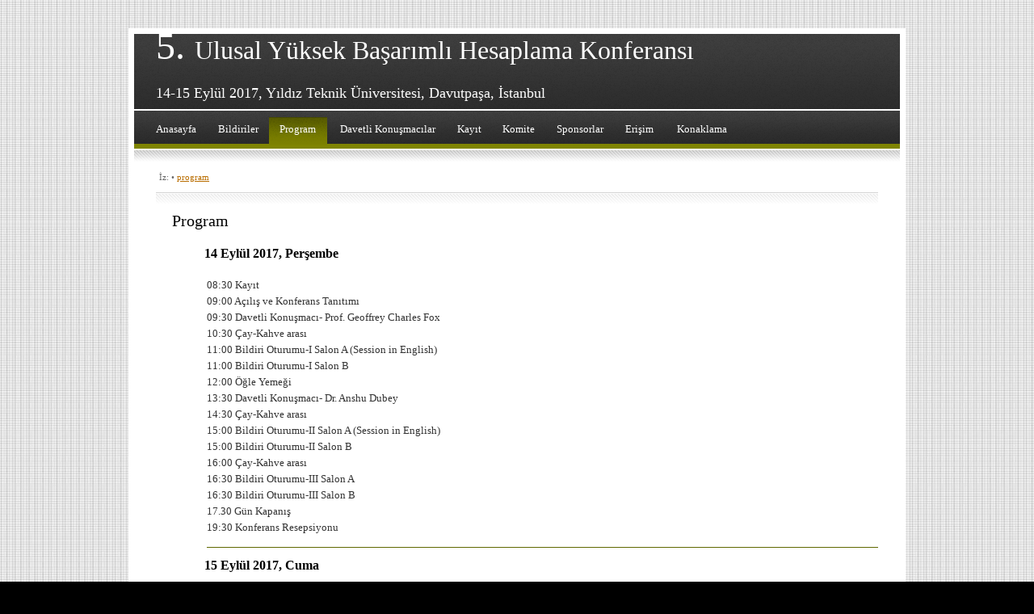

--- FILE ---
content_type: text/html; charset=utf-8
request_url: https://www.basarim.org.tr/2017/doku.php?id=program
body_size: 6488
content:
<!DOCTYPE html PUBLIC "-//W3C//DTD XHTML 1.0 Strict//EN" "http://www.w3.org/TR/xhtml1/DTD/xhtml1-strict.dtd">
<!--

	zenlike1.0 by nodethirtythree design
	http://www.nodethirtythree.com

-->
<html>
<head>
  <meta http-equiv="content-type" content="text/html; charset=utf-8" />
  <title>
    program    [5.  Ulusal Yüksek Başarımlı Hesaplama Konferansı 14-15 Eylül 2017, Yıldız Teknik Üniversitesi, Davutpaşa, İstanbul ]
  </title>
  <meta name="generator" content="DokuWiki"/>
<meta name="robots" content="index,follow"/>
<meta name="keywords" content="program"/>
<link rel="start" href="/2017/"/>
<link rel="manifest" href="/2017/lib/exe/manifest.php"/>
<link rel="alternate" type="application/rss+xml" title="En son değişiklikler" href="/2017/feed.php"/>
<link rel="alternate" type="application/rss+xml" title="Geçerli isimalanı" href="/2017/feed.php?mode=list&amp;ns="/>
<link rel="alternate" type="text/html" title="Yalın HTML" href="/2017/doku.php?do=export_xhtml&amp;id=program"/>
<link rel="canonical" href="https://www.basarim.org.tr/2017/doku.php?id=program"/>
<link rel="stylesheet" href="/2017/lib/exe/css.php?t=dploeger-dokuwiki-template-zenlike-6598927&amp;tseed=78a823d8381096c621939233e71c49bc"/>
<!--[if gte IE 9]><!-->
<script >/*<![CDATA[*/var NS='';var JSINFO = {"id":"program","namespace":"","ACT":"show","useHeadingNavigation":0,"useHeadingContent":0};
/*!]]>*/</script>
<script charset="utf-8" src="/2017/lib/exe/jquery.php?tseed=34a552433bc33cc9c3bc32527289a0b2" defer="defer"></script>
<script charset="utf-8" src="/2017/lib/exe/js.php?t=dploeger-dokuwiki-template-zenlike-6598927&amp;tseed=78a823d8381096c621939233e71c49bc" defer="defer"></script>
<!--<![endif]-->
  <link rel="shortcut icon" href="/2017/lib/tpl/dploeger-dokuwiki-template-zenlike-6598927/images/favicon.ico" />
</head>
<body>

<div id="upbg"></div>


<div class="upper">

	
	<div id="header">
		<div id="headercontent">
        		<h1><font size="7">5. </font><font size="6"> Ulusal Yüksek Başarımlı Hesaplama Konferansı</font><br><font size="4" color="white" align="right"> 14-15 Eylül 2017, Yıldız Teknik Üniversitesi, Davutpaşa, İstanbul </font></h1>
			<h2>program</h2>
		</div>
			<div id="search">
        &nbsp;
	</div>

	</div>


	<div id="headerpic"></div>

	<div id="menu">
		<!-- HINT: Set the class of any menu link below to "active" to make it appear active -->
		<ul>

			<li><a href="/2017/doku.php?id=anasayfa">Anasayfa</a></li><li><a href="/2017/doku.php?id=bil_cagri">Bildiriler</a></li><li><a href="/2017/doku.php?id=program" class="active">Program</a></li><li><a href="/2017/doku.php?id=davetli%20"> Davetli Konuşmacılar</a></li><li><a href="/2017/doku.php?id=duyuru">Kayıt</a></li><li><a href="/2017/doku.php?id=komiteler">Komite</a></li><li><a href="/2017/doku.php?id=kuruluslar">Sponsorlar</a></li><li><a href="/2017/doku.php?id=iletisim">Erişim</a></li><li><a href="/2017/doku.php?id=otel"> Konaklama</a></li>
		</ul>


	</div>
	<div id="menubottom"></div>

</div>
	
<div class="dokuwiki">
	<div id="content">

	    	    <div class="breadcrumbs">
	      <span class="bchead">İz:</span> <span class="bcsep">•</span> <span class="curid"><bdi><a href="/2017/doku.php?id=program"  class="breadcrumbs" title="program">program</a></bdi></span>	      	    </div>
	    
	    
  
		<div class="divider1"></div>

		<!-- Normal content: Stuff that's not going to be put in the left or right column. -->
		<div id="normalcontent">

    


<h2 class="sectionedit1" id="program">Program</h2>
<div class="level2">

</div>

<h4 id="eyluel_2017_persembe">14 Eylül 2017, Perşembe</h4>
<div class="level4">

<p>
<br/>

08:30 Kayıt <br/>

09:00 Açılış ve Konferans Tanıtımı<br/>

09:30 Davetli Konuşmacı- Prof. Geoffrey Charles Fox <br/>

10:30 Çay-Kahve arası <br/>

11:00 Bildiri Oturumu-I Salon A  (Session in English) <br/>

11:00 Bildiri Oturumu-I Salon B   <br/>

12:00 Öğle Yemeği <br/>

13:30 Davetli Konuşmacı- Dr. Anshu Dubey <br/>

14:30 Çay-Kahve arası <br/>

15:00 Bildiri Oturumu-II Salon A  (Session in English) <br/>

15:00 Bildiri Oturumu-II Salon B   <br/>

16:00 Çay-Kahve arası <br/>

16:30 Bildiri Oturumu-III Salon A  <br/>

16:30 Bildiri Oturumu-III Salon B  <br/>

17.30 Gün Kapanış  <br/>

19:30 Konferans Resepsiyonu <br/>

</p>
<hr />

</div>

<h4 id="eyluel_2017_cuma">15 Eylül 2017, Cuma</h4>
<div class="level4">

<p>
<br/>

09:00 Davetli Konuşmacı - Prof. Beth Plale<br/>

10:00 ULAKBIM ve UHEM <br/>

10:30 Çay-Kahve arası <br/>

11:00 Bildiri Oturumu-IV Salon A (Session in English) <br/>

11:00 Bildiri Oturumu-IV Salon B  <br/>

12:20 Öğle Yemeği <br/>

13:45 Poster Sunumları, Çay-Kahve ile <br/>

15:00 Aselsan Sunumu, Fulya Ağırnas <br/>

15:20 HPE Sunumu, Ahmet Sinan Ata <br/>

15:40 EREN BILGI ISLEM ELEKTRONIK LTD.STI sunumu, Emre Cinki <br/>

15:55 Havelsan Sunumu, Başar Kasım <br/>

16:10 Panel: Türkiye’de HPC, Bulut Bilişim ve Büyük Veri <a href="https://goo.gl/NhFcN6" class="urlextern" target="_blank" title="https://goo.gl/NhFcN6" rel="ugc nofollow noopener">Panel Soruları</a> <br/>

17:30 Gün Kapanış <br/>

<br/>

</p>
<hr />

<p>
<br/>

</p>

</div>

<h3 class="sectionedit2" id="bildiri_oturumları_-_14_eyluel_persembe">Bildiri Oturumları - 14 Eylül Perşembe</h3>
<div class="level3">

<p>
<br/>

</p>

<p>
<strong>Bildiri Oturumu-I Salon A </strong> <br/>

<strong>Resource and Data Management (Session in English)</strong> <br/>

<strong>Oturum Başkanı: Ahmet Sayar </strong> <br/>

</p>
<ul>
<li class="level1"><div class="li"> 11:00-11:20 Serif Yesil and Ozcan Ozturk. Process Scheduling for Heterogeneous Systems</div>
</li>
<li class="level1"><div class="li"> 11:20-11:40 Mohamed Jehad Baeth and Mehmet S. Aktas. An Approach to Copyright Violation Detection Problem Using Big Social Provenance Data</div>
</li>
<li class="level1"><div class="li"> 11:40-12:00 Amirmahdi Akbari and Hasan Dag. Comparison of In-Memory Data Platforms</div>
</li>
</ul>

<p>
<strong>Bildiri Oturumu-I Salon B </strong> <br/>

<strong> GPU ve FPGA </strong> <br/>

<strong> Oturum Başkanı: Can Özturan </strong> <br/>

</p>
<ul>
<li class="level1"><div class="li"> 11:00-11:20 Alparslan Fisne and Adnan Ozsoy. Gerçek Zamanlı Geniş Bant Sayısal Alt Çevrimi İşlemi için GPGPU Yaklaşımı</div>
</li>
<li class="level1"><div class="li"> 11:20-11:40 Lokman Altin, Melih Bayraker, Mert Vatansever and Arda Yurdakul. Yüksek Seviye Bireşim Aracıyla İki Boyutlu Poisson Denkleminin Hızlı Çözümü</div>
</li>
<li class="level1"><div class="li"> 11:40-12:00 Burak Bastem and Didem Unat. SMC Simülasyonunun Bloklamalı GPU Gerçekleştirimi</div>
</li>
</ul>

<p>
<strong>Bildiri Oturumu-II Salon A </strong><br/>

<strong>GPU Programming (Session in English) </strong> <br/>

<strong>Oturum Başkanı: Özcan Öztürk</strong><br/>

</p>
<ul>
<li class="level1"><div class="li"> 15:00-15:20 Can Aknesil and Didem Unat. MAM: A Memory Allocation Manager for GPUs</div>
</li>
<li class="level1"><div class="li"> 15:20-15:40 Oğuzhan Taştan, Oğul Can Eryüksel and Alptekin Temizel. Accelerating Johnson’s All-Pairs Shortest Paths Algorithm on GPU</div>
</li>
<li class="level1"><div class="li"> 15:40-16:00 Enis Berk Çoban, Deniz Yüret and Didem Unat. Multidimensional Broadcast Operation on the GPU. </div>
</li>
</ul>

<p>
<strong> Bildiri Oturumu-II Salon B </strong> <br/>

<strong> Paralel Uygulamalar </strong> <br/>

<strong> Oturum Başkanı: Öznur Özkasap</strong> <br/>

</p>
<ul>
<li class="level1"><div class="li"> 15:00-15:20 Gültekin Kuvat and Abdullah Tülek. Göçmen Kuşlar Optimizasyon Algoritmasının Paralel Bilgisayarlarda Uygulanması</div>
</li>
<li class="level1"><div class="li"> 15:20-15:40 Eray Arik and Mehmet Tabakcioglu.     Yüksek Başarımlı Hesaplama Kullanarak Kapsama Alanı Kestirimi</div>
</li>
<li class="level1"><div class="li"> 15:40-16:00 Ufuk Utku Turunçoğlu and Barış Önol. Anlık Görselleştirme ile Bölgesel Yer Sistem Modeli Sonuçlarının Analizi</div>
</li>
</ul>

<p>
<strong>Bildiri Oturumu-III Salon A </strong> <br/>

<strong> Dağıtık Sistemler ve Büyük Veri </strong><br/>

<strong> Oturum Başkanı: Ismail Arı</strong> <br/>

</p>
<ul>
<li class="level1"><div class="li"> 16:30-16:50 Berkin Güler and Oznur Ozkasap. Geniş Ölçekli Birincil-Yedek Replikasyon için Yük-Bilinçli Artımlı Denetim Noktası Yöntemi</div>
</li>
<li class="level1"><div class="li"> 16:50-17:10 Emir Öztürk, Altan Mesut and Banu Diri. Çok Akışlı Veri Sıkıştırma ile NoSQL Veritabanlarında Performansı Arttırma</div>
</li>
<li class="level1"><div class="li"> 17:10-17:30 Süleyman Eken, Hayrunnisa Sarı, Okan Uysal and Ahmet Sayar. Nokta Seti Şablonu Eşleştirmesi için Dağıtık Yaklaşım: Basit Nesneler Üzerinde Durum Çalışması</div>
</li>
</ul>

<p>
<strong>Bildiri Oturumu-III Salon B </strong><br/>

<strong>Makine ve Derin Öğrenme</strong><br/>

<strong> Oturum Başkanı: ​Barış Aktemur</strong> <br/>

</p>
<ul>
<li class="level1"><div class="li"> 16:30-16:50 Betül Ay Karakuş, İbrahim Rıza Hallaç, Muhammed Talo and Galip Aydın. Derin Öğrenme ile Türkçe Film Yorumlarının Duygu Sınıflandırması</div>
</li>
<li class="level1"><div class="li"> 16:50-17:10 Ferhat Ozgur Catak and Ahmet Fatih Mustacoglu. Derin Öğrenme Teknolojileri Kullanarak Dağıtık Hizmet Dışı Bırakma Saldırılarının Tespit Edilmesi</div>
</li>
<li class="level1"><div class="li"> 17:10-17:30 Emre Şatır and Hasan Bulut. İstatistiksel Makine Çevirisinde Geleneksel n-gram Dil Modelleri ile Sinirsel Olasılıksal Dil Modellerinin Karşılaştırılması</div>
</li>
</ul>
<hr />

<p>
<br/>

</p>

</div>

<h3 class="sectionedit3" id="bildiri_oturumları_-_15_eyluel_cuma">Bildiri Oturumları - 15 Eylül Cuma</h3>
<div class="level3">

<p>
<br/>

</p>

<p>
<strong>Bildiri Oturumu-IV Salon A</strong> <br/>

<strong>Multicore Programming (Session in English)</strong><br/>

<strong> Oturum Başkanı: Ayşe Yılmazer</strong> <br/>

</p>
<ul>
<li class="level1"><div class="li"> 11:00-11:20 Pirah Noor Soomro and Didem Unat. Easy Thread Binding on Multicore Architecture</div>
</li>
<li class="level1"><div class="li"> 11:20-11:40 Aras Mumcuyan, Kamer Kaya and Hüsnü Yenigün. Reordering Matrices for Optimal Sparse Matrix Bipartitioning</div>
</li>
<li class="level1"><div class="li"> 11:40-12:00 Barış Aktemur. A Sparse Matrix-Vector Multiplication Method with Low Pre-Processing Cost</div>
</li>
<li class="level1"><div class="li"> 12:00-12:20 Cem Topçuoğlu, Kamer Kaya and Erkay Savaş. Multi-exponentiations on Multi-cores </div>
</li>
</ul>

<p>
<strong>Bildiri Oturumu-IV Salon B </strong> <br/>

<strong>Bulut Bilişim</strong> <br/>

<strong> Oturum Başkanı: Ahmet Ercan Topcu</strong> <br/>

</p>
<ul>
<li class="level1"><div class="li"> 11:00-11:20 Nitel Muhtaroglu, Ismail Ari and Erim Koyun. Bulut-tabanlı Yüksek Başarımlı Hesaplama Sistemleri için Tasarlanan Paralel Çözücülerin Mekanik Yapısal Analiz Problemleri ile Karşılaştırması. </div>
</li>
<li class="level1"><div class="li"> 11:20-11:40 Onur Destanoğlu, Esra Çelik, F.Erdoğan Sevilgen and A.Gökhan Yavuz. Bulut Platformunda Konteyner Üzerinde Çalışan Mikroservislerin Enerji Etkin Çizelgelenmesi</div>
</li>
<li class="level1"><div class="li"> 11:40-12:00 Ozan Tepe and Mehmet S. Aktaş. Kendin-kur Bulut Bilişim Sitemleri Üzerinde Güvenlik Ataklarının Karmaşık Olay İşleme Tekniğine Dayalı Tespiti</div>
</li>
<li class="level1"><div class="li"> 12:00-12:20 Mustafa Bayraktar, Ahmad Alkhairat and Mehmet S. Aktaş. Kendin-Kur Bulut Bilişim Platformlarına Yönelik Karmaşık Olay İşlemeye Dayalı İzleme ve Hata Tespiti Sistemi</div>
</li>
</ul>
<hr />

</div>

<h3 class="sectionedit4" id="hpc_sistemleri_sunumları_-_15_eyluel_cuma">HPC Sistemleri Sunumları - 15 Eylül Cuma</h3>
<div class="level3">

<p>
<br/>

</p>
<ul>
<li class="level1"><div class="li"> 10:00 Onur Temizsoylu, TÜBİTAK – ULAKBİM, Başuzman Araştırmacı</div>
</li>
<li class="level1"><div class="li"> 10:20 Kadir Diri - UHeM, ITU - EĞİTİM VE AR&amp;GE MÜDÜRÜ </div>
</li>
</ul>

<p>
<br/>

</p>
<hr />

</div>

<h3 class="sectionedit5" id="sponsor_sunumları_-_15_eyluel_cuma">Sponsor Sunumları - 15 Eylül Cuma</h3>
<div class="level3">

<p>
<br/>

</p>
<ul>
<li class="level1"><div class="li"> 15:00 Aselsan Sunumu, Fulya Ağırnas-Savunma Sistem Teknolojileri (SST) Sektör Başkanlığı, “Mission HPC”</div>
</li>
<li class="level1"><div class="li"> 15:20 HPE Sunumu, Ahmet Sinan Ata-HPE Teknoloji Danışmanı, “Yüksek Başarımlı Hesaplama İş Yükleriniz için HPE çözümleri ile Başarıyı Yakalayın”</div>
</li>
<li class="level1"><div class="li"> 15:40 EREN BILGI ISLEM ELEKTRONIK LTD.STI sunumu, Emre Cinki, “Yeni GPU Teknolojileri” </div>
</li>
<li class="level1"><div class="li"> 15:55 Havelsan Sunumu, Başar Kasım</div>
</li>
</ul>

<p>
<br/>

</p>
<hr />

</div>

<h3 class="sectionedit6" id="hpc_paneli_-_15_eyluel_cuma">HPC Paneli - 15 Eylül Cuma</h3>
<div class="level3">

<p>
<br/>

</p>
<ul>
<li class="level1"><div class="li"> Mehmet Akif Nacar, HAVELSAN, Eğitim Simülasyon ve Test Sistemleri Genel Müdür Yardımcısı </div>
</li>
<li class="level1"><div class="li"> Yusuf İbrahim Özkök, ASELSAN, Tasarım Lideri-Askeri Bilgisayar Sistemleri </div>
</li>
<li class="level1"><div class="li"> Onur Temizsoylu, TÜBİTAK – ULAKBİM, Başuzman Araştırmacı</div>
</li>
<li class="level1"><div class="li"> Olcay Öztanır, TÜBİTAK – BILGEM, B3LAB Proje Yönetici Yardımcısı </div>
</li>
<li class="level1"><div class="li"> Mehmet Aktaş, Yıldız Teknik Universitesi, Bilgisayar Mühendisliği</div>
</li>
<li class="level1"><div class="li"> Kamer Kaya, Sabancı Universitesi, Bilgisayar Mühendisliği</div>
</li>
</ul>

<p>
<a href="https://goo.gl/NhFcN6" class="urlextern" target="_blank" title="https://goo.gl/NhFcN6" rel="ugc nofollow noopener">Panel Soruları</a>
<br/>

</p>
<hr />

</div>

<h3 class="sectionedit7" id="poster_sunumları_-_15_eyluel_cuma">Poster Sunumları - 15 Eylül Cuma</h3>
<div class="level3">

<p>
13:45 - 15:00 
</p>
<ol>
<li class="level1"><div class="li"> Eş Zamanlı Yazılımlarda Güvenilirlik Analizi İçin Karma Model Önerisi. Erkut Tekeli</div>
</li>
<li class="level1"><div class="li"> Bulut Bilişim Sektörüne Yönelik Öncelikli Alan Belirleme Çalışması. Merve Vildan Baysal and Barboros Can</div>
</li>
<li class="level1"><div class="li"> Benchmark Testing of Embedded GPGPU Parallel Processing Systems. Furkan Kucukdemir, Ali Burak Ozakinci and Adnan Ozsoy</div>
</li>
<li class="level1"><div class="li"> Dağıtık Veritabanında Veri Etiketleme ile Bilgi Akış Denetimi. Veli Hakkoymaz and Ciğdem Bakır</div>
</li>
<li class="level1"><div class="li"> Dağıtık Veritabanı Sistemleri için Güvenlik Modeli Tasarımı, Veli Hakkoymaz and Mehmet Güçlü</div>
</li>
<li class="level1"><div class="li"> Negatif Döngü İptali Algoritmasının Thrust Kütüphanesiyle Paralelleştirilmesi. Gokcehan Kara and Can Ozturan</div>
</li>
<li class="level1"><div class="li"> Büyük Boyutlu Medikal Görüntülerin Evrişimsel Sinir Ağlarıyla Sınıflandırılması. Abdulkadir Albayrak and Gökhan Bilgin</div>
</li>
<li class="level1"><div class="li"> PyCASPESA: A New Method for Crystal Structure Prediction. Gözde İniş, Samet Demir and Adem Tekin</div>
</li>
<li class="level1"><div class="li"> Gensim ve Simserver ile Türkçe Haber Dokümanları Arasında Benzer Dokümanların Sınıflandırılması. Semiha Makinist, Betül Ay Karakuş, İbrahim Rıza Hallaç, Muhammed Talo and Galip Aydın</div>
</li>
<li class="level1"><div class="li"> Fotonik tabanlı yonga üzeri ağ sistemleri ve torus topolojisi için dalga boyu seçmeli fotonik bir anahtar tasarımı. Huseyin Temucin and Kayhan M. İmre</div>
</li>
<li class="level1"><div class="li"> Google İş Yükleri için Zaman Serisi Tahminleme Yöntemlerinin Karşılaştırılması. İlksen Çağlar and Deniz Turgay Altılar</div>
</li>
<li class="level1"><div class="li"> Kendin-Kur Bulut Bilişim Platformlarına Yönelik Karmaşık Olay İşlemeye Dayalı İzleme ve Hata Tespiti Sistemi. Mustafa Bayraktar, Ahmad Alkhairat and Mehmet S. Aktaş</div>
</li>
<li class="level1"><div class="li"> An Approach to Copyright Violation Detection Problem Using Big Social Provenance Data. Mohamed Jehad Baeth and Mehmet S. Aktas</div>
</li>
<li class="level1"><div class="li"> Kendin-kur Bulut Bilişim Sitemleri Üzerinde Güvenlik Ataklarının Karmaşık Olay İşleme Tekniğine Dayalı Tespiti. Ozan Tepe and Mehmet S. Aktaş</div>
</li>
<li class="level1"><div class="li"> Yüksek Seviye Bireşim Aracıyla İki Boyutlu Poisson Denkleminin Hızlı Çözümü. Lokman Altin, Melih Bayraker, Mert Vatansever and Arda Yurdakul</div>
</li>
<li class="level1"><div class="li"> Nokta Seti Şablonu Eşleştirmesi için Dağıtık Yaklaşım: Basit Nesneler Üzerinde Durum Çalışması/Distributed Approach for Point Set Pattern Matching: Case Study on Simple Objects. Süleyman Eken, Hayrunnisa Sarı, Okan Uysal and Ahmet Sayar</div>
</li>
<li class="level1"><div class="li"> LevelDB Üzerinde Kullanılabilecek Bir Sıkıştırma Yöntemi. Emir Öztürk, Altan Mesut and Banu Diri</div>
</li>
<li class="level1"><div class="li"> Çok Akışlı Veri Sıkıştırma ile NoSQL Veritabanlarında Performansı Arttırma. Emir Öztürk, Altan Mesut and Banu Diri</div>
</li>
<li class="level1"><div class="li"> Accelerating Johnson’s All-Pairs Shortest Paths Algorithm on GPU. Oğuzhan Taştan, Oğul Can Eryüksel and Alptekin Temizel</div>
</li>
<li class="level1"><div class="li"> Bulut-tabanlı Yüksek Başarımlı Hesaplama Sistemleri için Tasarlanan Paralel Çözücülerin Mekanik Yapısal Analiz Problemleri ile Karşılaştırması. Nitel Muhtaroglu, Ismail Ari and Erim Koyun</div>
</li>
<li class="level1"><div class="li"> Easy Thread Binding on Multicore Architectures. Pirah Noor Soomro and Didem Unat</div>
</li>
<li class="level1"><div class="li"> MAM: A Memory Allocation Manager for GPUs. Can Aknesil and Didem Unat</div>
</li>
<li class="level1"><div class="li"> Multidimensional Broadcast Operation on the GPU. Enis Berk Çoban, Deniz Yüret and Didem Unat</div>
</li>
<li class="level1"><div class="li"> SMC Simülasyonunun Bloklamalı GPU Gerçekleştirimi. Burak Bastem and Didem Unat</div>
</li>
<li class="level1"><div class="li"> Bulut Platformunda Konteyner Üzerinde Çalışan Mikroservislerin Enerji Etkin Çizelgelenmesi. Onur Destanoğlu, Esra Çelik, F. Erdoğan Sevilgen and A. Gökhan Yavuz</div>
</li>
<li class="level1"><div class="li"> Multi-exponentiations on Multi-cores. Cem Topçuoğlu, Kamer Kaya and Erkay Savaş</div>
</li>
<li class="level1"><div class="li"> Reordering Matrices for Optimal Sparse Matrix Bipartitioning. Aras Mumcuyan, Kamer Kaya and Hüsnü Yenigün</div>
</li>
<li class="level1"><div class="li"> Göçmen Kuşlar Optimizasyon Algoritmasının Paralel Bilgisayarlarda Uygulanması. Gültekin Kuvat and Abdullah Tülek</div>
</li>
<li class="level1"><div class="li"> Anlık Görselleştirme ile Bölgesel Yer Sistem Modeli Sonuçlarının Analizi. Ufuk Utku Turunçoğlu and Barış Önol</div>
</li>
<li class="level1"><div class="li"> Derin Öğrenme Teknolojileri Kullanarak Dağıtık Hizmet Dışı Bırakma Saldırılarının Tespit Edilmesi. Ferhat Ozgur Catak and Ahmet Fatih Mustacoglu</div>
</li>
<li class="level1"><div class="li"> Comparison of In-Memory Data Platforms. Amirmahdi Akbari and Hasan Dag</div>
</li>
<li class="level1"><div class="li"> Kısa Satırlı Matrislere Uygun, Düşük Ön İşleme Maliyetli Seyrek Matris-Vektör Çarpımı. Barış Aktemur</div>
</li>
<li class="level1"><div class="li"> Yüksek Başarımlı Hesaplama Kullanarak Kapsama Alanı Kestirimi. Eray Arik and Mehmet Tabakcioglu </div>
</li>
<li class="level1"><div class="li"> İstatistiksel Makine Çevirisinde Geleneksel n-gram Dil Modelleri ile Sinirsel Olasılıksal Dil Modellerinin Karşılaştırılması. Emre Şatır, Hasan Bulut</div>
</li>
</ol>

</div>

		</div>
		    <div class="meta">
	      <div class="user">
			      </div>
	      <div class="doc">
		<bdi>program.txt</bdi> · Son değiştirilme: 15/09/2017 09:46 Değiştiren: <bdi>basarim2017</bdi>	      </div>
	    </div>

	</div>

        <div class="bar" id="bar__bottom">
      <div class="bar-left" id="bar__bottomleft">
                              </div>
      <div class="bar-right" id="bar__bottomright">
                <form class="button btn_admin" method="get" action="/2017/doku.php"><div class="no"><input type="hidden" name="do" value="admin" /><input type="hidden" name="id" value="program" /><button type="submit" title="Yönetici">Yönetici</button></div></form>                <form class="button btn_login" method="get" action="/2017/doku.php"><div class="no"><input type="hidden" name="do" value="login" /><input type="hidden" name="sectok" value="" /><input type="hidden" name="id" value="program" /><button type="submit" title="Giriş yap">Giriş yap</button></div></form>                <a class="nolink" href="#dokuwiki__top"><button class="button" onclick="window.scrollTo(0, 0)" title="Başa dön">Başa dön</button></a>&nbsp;
      </div>
      <div class="clearer"></div>
    </div>
    	<div id="footer">

		<div class="left">www.basarim.org.tr/2017  |  5. Ulusal Yüksek Başarımlı Hesaplama Konferansı 2017</div>
			<div class="right"></div>
	</div>
	
</div>

<div class="no"><img src="/2017/lib/exe/taskrunner.php?id=program&amp;1768665061" width="2" height="1" alt="" /></div>

</body>
</html>
